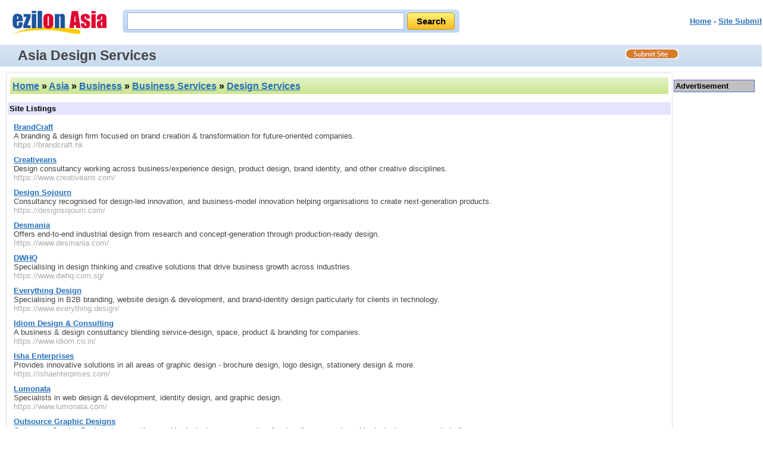

--- FILE ---
content_type: text/html; charset=UTF-8
request_url: https://asia.ezilon.com/business/business-services/design-services/9637
body_size: 3795
content:
<!DOCTYPE html PUBLIC "-//W3C//DTD XHTML 1.0 Transitional//EN" "http://www.w3.org/TR/xhtml1/DTD/xhtml1-transitional.dtd">
<html xmlns="http://www.w3.org/1999/xhtml" xml:lang="en" lang="en">
<head>

<meta http-equiv="content-type" content="text/html; charset=iso-8859-1">
<meta name="viewport" content="width=device-width, initial-scale=1">
<meta http-equiv="Content-Language" content="en" />
<title>Asian Design Services Companies List - Ezilon Asia</title>
<meta name="title" content="Asian Design Services Companies List - Ezilon Asia">
<meta name="description" content="List of Asian design services companies and information in the Ezilon Asia directory.">
<meta name="keywords" content="Design Services">

<link rel="canonical" href="https://asia.ezilon.com/business/business-services/design-services/9637" />

<link rel="stylesheet" type="text/css" href="/css/categories/main.css" title="default" />
<link rel="stylesheet" type="text/css" href="/css/categories/responsive.css" title="default" />
<script src="//code.jquery.com/jquery-latest.js"></script>
<script type="text/javascript" src="/js/main.js"></script>

<style>
<!--
body {
	font-family:arial,helvetica,sans-serif;font-size:10pt;
	}
h1 {
	margin: 2px 0 2px 10px;
	color: #fff;
	float: left;
	}
#breadcrumbs {
	margin-top: 10px;
	background-color: #e3e4ff;
	padding: 0;
	font-size: 0.8em;
	overflow: auto;
	}
#breadcrumbs h2 {
	float: left;
	margin: 5px 0 5px 10px;
	}
#breadcrumbs h2>a:last-of-type {
	text-decoration: none;
	}
#gplus {
	float: left;
	margin-left: 50px;
	}
.category_list {
	font-weight: bold;
	margin-bottom: 0;
	}
.listing {
	list-style: none;
	padding-left: 10px;
	}
.listing li {
	margin-bottom: 10px;
	}
#site_submit {
	float: right;
	margin-top: 4px;
	margin-right: 140px;
	}
td {
	font-family:arial,helvetica,sans-serif;font-size:10pt;
	}
.menu_links {
	font-weight:bold; font-face:Arial MT,Arial,Helvetica; font-size:10pt; text-decoration:none;
	}
-->
</style>

<script language="JavaScript" type="text/javascript">
function openwindow(filename,windowname,properties)
	{
	mywindow = window.open(filename,windowname,properties);
	}
</script>

</head>
<body>
<div class="header">
	<div style="float: left;" class="logo-search"><a href="https://asia.ezilon.com"><img border="0" src="/images/ezilonasia.gif" alt="Ezilon.com Asia logo" style="margin-top: 15px;" /></a></div>
	<div id="search_form" class="top-search">
            	<div id="search-bg">
               <form method="get" action="https://find.ezilon.com/search.php">
				<input type="text" name="q" size="40" class="input2" />
				<input type="submit" class="find-btn" value="Search" >
				<input type="hidden" value="asia" name="v">
				</form>
                </div>
            </div>
            
            
	<div style="float: right;" class="right-top-menu"><p><font face="Arial" color="#5868d0" size="2"><b><a href="/">Home</a>


	 - <a href="/jump_listing_asia.php?cat=9637&task=new">Site Submit</a>

</b></font></p></div>

&nbsp;&nbsp;&nbsp;&nbsp;&nbsp;<!-- TOP BANNER -->

</div>

<div style="clear: both; padding: 3px 0 3px 10px; overflow: auto;" id="topbar">
	<h1>Asia Design Services</h1>
	<a id="site_submit" href="/jump_listing_asia.php?cat=2x49x9637&amp;task=new"><img src="/images/site_submit.gif" alt="Submit Your Site"></a></div>


<table cellpadding="2" cellspacing="0" border="0" width="100%" class="search-page-table">
<tbody>
<tr>
<td valign="top" class="border-table">

<table width="100%" cellpadding="4" cellspacing="4" border="0">
	<tbody><tr>
	<td align="left" class="greenbar-gradient">
	<font size="3" face="arial" color="black">
<h2>
<a href="/">Home</a> &raquo; <a href="/asia.php">Asia</a> &raquo <a href="https://asia.ezilon.com/business/2">Business</a> &raquo <a href="https://asia.ezilon.com/business/business-services/49">Business Services</a> &raquo <a href="https://asia.ezilon.com/business/business-services/design-services/9637">Design Services</a></h2><!--<div id="gplus"><g:plusone></g:plusone></div>-->
	</font>
	</td>
	</tr>
	</tbody></table>

		<table width="100%" cellpadding="2" cellspacing="1" border="0" style="margin-top: 10px; background-color: #e3e4ff;">
		<tr>
		<td align="left">
		<strong>Site Listings</strong>
		</td>
		</tr>
		</table>

		<ul class="listing">

			<li><strong><a href="https://brandcraft.hk">BrandCraft</a></strong>
			<br />A branding & design firm focused on brand creation & transformation for future‑oriented companies.
			<br /><span class="url">https://brandcraft.hk</span></li>

			<li><strong><a href="https://www.creativeans.com/">Creativeans</a></strong>
			<br />Design consultancy working across business/experience design, product design, brand identity, and other creative disciplines.
			<br /><span class="url">https://www.creativeans.com/</span></li>

			<li><strong><a href="https://designsojourn.com/">Design Sojourn</a></strong>
			<br />Consultancy recognised for design‑led innovation, and business‑model innovation helping organisations to create next‑generation products.
			<br /><span class="url">https://designsojourn.com/</span></li>

			<li><strong><a href="https://www.desmania.com/">Desmania</a></strong>
			<br />Offers end‑to‑end industrial design from research and concept‑generation through production‑ready design.
			<br /><span class="url">https://www.desmania.com/</span></li>

			<li><strong><a href="https://www.dwhq.com.sg/">DWHQ</a></strong>
			<br />Specialising in design thinking and creative solutions that drive business growth across industries.
			<br /><span class="url">https://www.dwhq.com.sg/</span></li>

			<li><strong><a href="https://www.everything.design/">Everything Design</a></strong>
			<br />Specialising in B2B branding, website design & development, and brand‑identity design particularly for clients in technology.
			<br /><span class="url">https://www.everything.design/</span></li>

			<li><strong><a href="https://www.idiom.co.in/">Idiom Design & Consulting</a></strong>
			<br />A business & design consultancy blending service‑design, space, product & branding for companies.
			<br /><span class="url">https://www.idiom.co.in/</span></li>

			<li><strong><a href="https://ishaenterprises.com/">Isha Enterprises</a></strong>
			<br />Provides innovative solutions in all areas of graphic design - brochure design, logo design, stationery design & more.
			<br /><span class="url">https://ishaenterprises.com/</span></li>

			<li><strong><a href="https://www.lumonata.com/">Lumonata</a></strong>
			<br />Specialists in web design & development, identity design, and graphic design.
			<br /><span class="url">https://www.lumonata.com/</span></li>

			<li><strong><a href="https://www.outsourcegraphicdesigns.com/">Outsource Graphic Designs</a></strong>
			<br />Outsource Graphic Designs is a creative graphic designing agency and professionally managed graphic designing company in India.
			<br /><span class="url">https://www.outsourcegraphicdesigns.com/</span></li>

			<li><strong><a href="https://www.outsourcewebdesign.com">Outsource Web Design</a></strong>
			<br />A professional web design and development company, specializing in creating custom, high-performance websites for businesses.
			<br /><span class="url">https://www.outsourcewebdesign.com</span></li>

			<li><strong><a href="https://www.psykhe.co/">Psykhe</a></strong>
			<br />A strategic design consultancy that bridges business strategy with human‑centred design to help organisations.
			<br /><span class="url">https://www.psykhe.co/</span></li>

			<li><strong><a href="https://www.rginfotechnology.com">RG InfoTech</a></strong>
			<br />Excel in crafting unique logos that reflect the client’s brand values, market positioning and target audience.
			<br /><span class="url">https://www.rginfotechnology.com</span></li>

			<li><strong><a href="https://www.seventhinc.com">Seventh Inc</a></strong>
			<br />Specializing in creating visually compelling and innovative design solutions for brands across diverse industries.
			<br /><span class="url">https://www.seventhinc.com</span></li>

			<li><strong><a href="https://www.soundwizard.net/">Sound Wizard</a></strong>
			<br />Specializes in architectural acoustics and system design for professional studios, auditoriums, conference rooms & more.
			<br /><span class="url">https://www.soundwizard.net/</span></li>

			<li><strong><a href="https://www.tangible.com.sg/">Tangible Brand Consultants</a></strong>
			<br />Business consulting and creative design firm that helps organisations define purpose and align brand across people.
			<br /><span class="url">https://www.tangible.com.sg/</span></li>

			<li><strong><a href="https://www.ticketdesign.com/">Ticket Design</a></strong>
			<br />Offers a range of services including product design, product styling, application development, design adaptations & more.
			<br /><span class="url">https://www.ticketdesign.com/</span></li>

			<li><strong><a href="https://www.tisindia.com/">TIS India Business Consultants Pvt Ltd</a></strong>
			<br />Specializes in cutting edge web design solutions, custom web application development, web-based software innovations & more.
			<br /><span class="url">https://www.tisindia.com/</span></li>

		</ul>

</td>
<td width="136" valign="top">
<div style="border: 1px solid #5868d0; margin-top: 10px;">
	<div style="background-color: #c0c0c0; padding: 2px; font-weight: bold;">Advertisement</div>
</div>
</td>
</tr>
</tbody>
</table>
<div id="search_form-bottom">
            	<div id="search-bg">
              <form action="https://find.ezilon.com/search.php" method="get">
				 <input type="text" name="q" size="60" class="input2" />
				<input type="submit" class="find-btn" value="Search" >
				<input type="hidden" value="asia" name="v">
				</form>
                </div>
            </div>
            
            

<hr style="COLOR: rgb(192,204,232)" width="100%" size="1" />

<div style="width: 100%;" class="bottom-copyright">
            <div>
	<!--ADD_SECTION-->


	<a href="/jump_listing_asia.php?cat=2x49x9637&task=new">Add Listing</a> |
	<a href="/jump_listing_edit_asia.php?cat=2x49x9637&task=edit">Edit Listing</a>

	</div>
	<div style="margin-top: 5px;">
	<a href="https://www.ezilon.com/legalpolicy.html">Legal Policy</a>&nbsp;&nbsp;|&nbsp;&nbsp;<a href="https://www.ezilon.com/contactus.php">Contact us</a>
	</div>
            <p>Copyright 2008 - 2026 <a href="https://www.ezilon.com">Ezilon.com</a>, Ezilon Asia, All Rights Reserved.</p>
</div>

<script type="text/javascript">
  var _gaq = _gaq || [];
  _gaq.push(['_setAccount', 'UA-24816620-1']);
  _gaq.push(['_setDomainName', '.ezilon.com']);
  _gaq.push(['_trackPageview']);

  (function() {
    var ga = document.createElement('script'); ga.type = 'text/javascript'; ga.async = true;
    ga.src = ('https:' == document.location.protocol ? 'https://ssl' : 'http://www') + '.google-analytics.com/ga.js';
    var s = document.getElementsByTagName('script')[0]; s.parentNode.insertBefore(ga, s);
  })();
</script>

<script>(function(){function c(){var b=a.contentDocument||a.contentWindow.document;if(b){var d=b.createElement('script');d.innerHTML="window.__CF$cv$params={r:'9c2016584ab6b965',t:'MTc2OTA5NTc3MA=='};var a=document.createElement('script');a.src='/cdn-cgi/challenge-platform/scripts/jsd/main.js';document.getElementsByTagName('head')[0].appendChild(a);";b.getElementsByTagName('head')[0].appendChild(d)}}if(document.body){var a=document.createElement('iframe');a.height=1;a.width=1;a.style.position='absolute';a.style.top=0;a.style.left=0;a.style.border='none';a.style.visibility='hidden';document.body.appendChild(a);if('loading'!==document.readyState)c();else if(window.addEventListener)document.addEventListener('DOMContentLoaded',c);else{var e=document.onreadystatechange||function(){};document.onreadystatechange=function(b){e(b);'loading'!==document.readyState&&(document.onreadystatechange=e,c())}}}})();</script><script defer src="https://static.cloudflareinsights.com/beacon.min.js/vcd15cbe7772f49c399c6a5babf22c1241717689176015" integrity="sha512-ZpsOmlRQV6y907TI0dKBHq9Md29nnaEIPlkf84rnaERnq6zvWvPUqr2ft8M1aS28oN72PdrCzSjY4U6VaAw1EQ==" data-cf-beacon='{"version":"2024.11.0","token":"b64b5767785e449a8ba604bf6a04028a","server_timing":{"name":{"cfCacheStatus":true,"cfEdge":true,"cfExtPri":true,"cfL4":true,"cfOrigin":true,"cfSpeedBrain":true},"location_startswith":null}}' crossorigin="anonymous"></script>
</body>
</html>